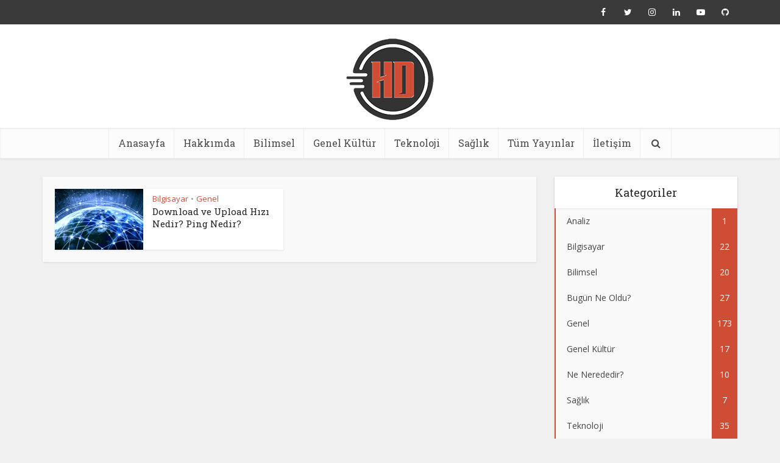

--- FILE ---
content_type: text/html
request_url: https://www.halildurmus.com/tag/download-hizi-nedir/
body_size: 12531
content:
<!DOCTYPE html>
<!--[if IE 8]><html class="ie8"><![endif]-->
<!--[if IE 9]><html class="ie9"><![endif]-->
<!--[if gt IE 8]><!--> <html lang="tr"> <!--<![endif]-->
<head>
<meta http-equiv="Content-Type" content="text/html; charset=UTF-8" />
<meta name="viewport" content="user-scalable=yes, width=device-width, initial-scale=1.0, maximum-scale=1, minimum-scale=1">
<!--[if lt IE 9]>
<script src="https://www.halildurmus.com/wp-content/themes/voice/js/html5.js"></script>
<![endif]-->
<meta name='robots' content='index, follow, max-image-preview:large, max-snippet:-1, max-video-preview:-1' />
<style>img:is([sizes="auto" i], [sizes^="auto," i]) { contain-intrinsic-size: 3000px 1500px }</style>
<!-- This site is optimized with the Yoast SEO plugin v25.8 - https://yoast.com/wordpress/plugins/seo/ -->
<title>download hızı nedir Archives - Halil Durmus</title>
<link rel="canonical" href="https://www.halildurmus.com/tag/download-hizi-nedir/" />
<meta property="og:locale" content="tr_TR" />
<meta property="og:type" content="article" />
<meta property="og:title" content="download hızı nedir Archives - Halil Durmus" />
<meta property="og:url" content="https://www.halildurmus.com/tag/download-hizi-nedir/" />
<meta property="og:site_name" content="Halil Durmus" />
<meta name="twitter:card" content="summary_large_image" />
<script type="application/ld+json" class="yoast-schema-graph">{"@context":"https://schema.org","@graph":[{"@type":"CollectionPage","@id":"https://www.halildurmus.com/tag/download-hizi-nedir/","url":"https://www.halildurmus.com/tag/download-hizi-nedir/","name":"download hızı nedir Archives - Halil Durmus","isPartOf":{"@id":"https://www.halildurmus.com/#website"},"primaryImageOfPage":{"@id":"https://www.halildurmus.com/tag/download-hizi-nedir/#primaryimage"},"image":{"@id":"https://www.halildurmus.com/tag/download-hizi-nedir/#primaryimage"},"thumbnailUrl":"https://www.halildurmus.com/wp-content/uploads/2021/01/612-download-upload.png","breadcrumb":{"@id":"https://www.halildurmus.com/tag/download-hizi-nedir/#breadcrumb"},"inLanguage":"tr"},{"@type":"ImageObject","inLanguage":"tr","@id":"https://www.halildurmus.com/tag/download-hizi-nedir/#primaryimage","url":"https://www.halildurmus.com/wp-content/uploads/2021/01/612-download-upload.png","contentUrl":"https://www.halildurmus.com/wp-content/uploads/2021/01/612-download-upload.png","width":1200,"height":506,"caption":"Download ve Upload Hızı Nedir? Ping Nedir?"},{"@type":"BreadcrumbList","@id":"https://www.halildurmus.com/tag/download-hizi-nedir/#breadcrumb","itemListElement":[{"@type":"ListItem","position":1,"name":"Home","item":"https://www.halildurmus.com/"},{"@type":"ListItem","position":2,"name":"download hızı nedir"}]},{"@type":"WebSite","@id":"https://www.halildurmus.com/#website","url":"https://www.halildurmus.com/","name":"Halil Durmus","description":"Official Website","publisher":{"@id":"https://www.halildurmus.com/#/schema/person/27b1c43f79825b6cc59e6e371cb3d74a"},"potentialAction":[{"@type":"SearchAction","target":{"@type":"EntryPoint","urlTemplate":"https://www.halildurmus.com/?s={search_term_string}"},"query-input":{"@type":"PropertyValueSpecification","valueRequired":true,"valueName":"search_term_string"}}],"inLanguage":"tr"},{"@type":["Person","Organization"],"@id":"https://www.halildurmus.com/#/schema/person/27b1c43f79825b6cc59e6e371cb3d74a","name":"Halil Durmuş","image":{"@type":"ImageObject","inLanguage":"tr","@id":"https://www.halildurmus.com/#/schema/person/image/","url":"https://www.halildurmus.com/wp-content/uploads/2020/08/logo1.png","contentUrl":"https://www.halildurmus.com/wp-content/uploads/2020/08/logo1.png","width":300,"height":280,"caption":"Halil Durmuş"},"logo":{"@id":"https://www.halildurmus.com/#/schema/person/image/"},"description":"1996 yılının Mart ayında Trabzon’da dünyaya geldim. Atatürk Üniversitesi, Bilgisayar Mühendisliği mezunuyum. Web sitemde ilgimi çeken konuları araştırarak yazılar paylaşıyorum."}]}</script>
<!-- / Yoast SEO plugin. -->
<link rel='dns-prefetch' href='//fonts.googleapis.com' />
<link rel="alternate" type="application/rss+xml" title="Halil Durmus &raquo; akışı" href="https://www.halildurmus.com/feed/" />
<link rel="alternate" type="application/rss+xml" title="Halil Durmus &raquo; yorum akışı" href="https://www.halildurmus.com/comments/feed/" />
<link rel="alternate" type="application/rss+xml" title="Halil Durmus &raquo; download hızı nedir etiket akışı" href="https://www.halildurmus.com/tag/download-hizi-nedir/feed/" />
<!-- <link rel='stylesheet' id='wp-block-library-css' href='https://www.halildurmus.com/wp-includes/css/dist/block-library/style.min.css?ver=b4d43acbd25a820adb55cc6f13b5bb5a' type='text/css' media='all' /> -->
<link rel="stylesheet" type="text/css" href="//www.halildurmus.com/wp-content/cache/wpfc-minified/pgmpjw1/6ebso.css" media="all"/>
<style id='classic-theme-styles-inline-css' type='text/css'>
/*! This file is auto-generated */
.wp-block-button__link{color:#fff;background-color:#32373c;border-radius:9999px;box-shadow:none;text-decoration:none;padding:calc(.667em + 2px) calc(1.333em + 2px);font-size:1.125em}.wp-block-file__button{background:#32373c;color:#fff;text-decoration:none}
</style>
<style id='kevinbatdorf-code-block-pro-style-inline-css' type='text/css'>
.wp-block-kevinbatdorf-code-block-pro{direction:ltr!important;font-family:ui-monospace,SFMono-Regular,Menlo,Monaco,Consolas,monospace;-webkit-text-size-adjust:100%!important;box-sizing:border-box!important;position:relative!important}.wp-block-kevinbatdorf-code-block-pro *{box-sizing:border-box!important}.wp-block-kevinbatdorf-code-block-pro pre,.wp-block-kevinbatdorf-code-block-pro pre *{font-size:inherit!important;line-height:inherit!important}.wp-block-kevinbatdorf-code-block-pro:not(.code-block-pro-editor) pre{background-image:none!important;border:0!important;border-radius:0!important;border-style:none!important;border-width:0!important;color:inherit!important;font-family:inherit!important;margin:0!important;overflow:auto!important;overflow-wrap:normal!important;padding:16px 0 16px 16px!important;text-align:left!important;white-space:pre!important;--tw-shadow:0 0 #0000;--tw-shadow-colored:0 0 #0000;box-shadow:var(--tw-ring-offset-shadow,0 0 #0000),var(--tw-ring-shadow,0 0 #0000),var(--tw-shadow)!important;outline:2px solid transparent!important;outline-offset:2px!important}.wp-block-kevinbatdorf-code-block-pro:not(.code-block-pro-editor) pre:focus-visible{outline-color:inherit!important}.wp-block-kevinbatdorf-code-block-pro.padding-disabled:not(.code-block-pro-editor) pre{padding:0!important}.wp-block-kevinbatdorf-code-block-pro.padding-bottom-disabled pre{padding-bottom:0!important}.wp-block-kevinbatdorf-code-block-pro:not(.code-block-pro-editor) pre code{background:none!important;background-color:transparent!important;border:0!important;border-radius:0!important;border-style:none!important;border-width:0!important;color:inherit!important;display:block!important;font-family:inherit!important;margin:0!important;overflow-wrap:normal!important;padding:0!important;text-align:left!important;white-space:pre!important;width:100%!important;--tw-shadow:0 0 #0000;--tw-shadow-colored:0 0 #0000;box-shadow:var(--tw-ring-offset-shadow,0 0 #0000),var(--tw-ring-shadow,0 0 #0000),var(--tw-shadow)!important}.wp-block-kevinbatdorf-code-block-pro:not(.code-block-pro-editor) pre code .line{display:inline-block!important;min-width:var(--cbp-block-width,100%)!important;vertical-align:top!important}.wp-block-kevinbatdorf-code-block-pro.cbp-has-line-numbers:not(.code-block-pro-editor) pre code .line{padding-left:calc(12px + var(--cbp-line-number-width, auto))!important}.wp-block-kevinbatdorf-code-block-pro.cbp-has-line-numbers:not(.code-block-pro-editor) pre code{counter-increment:step calc(var(--cbp-line-number-start, 1) - 1)!important;counter-reset:step!important}.wp-block-kevinbatdorf-code-block-pro pre code .line{position:relative!important}.wp-block-kevinbatdorf-code-block-pro:not(.code-block-pro-editor) pre code .line:before{content:""!important;display:inline-block!important}.wp-block-kevinbatdorf-code-block-pro.cbp-has-line-numbers:not(.code-block-pro-editor) pre code .line:not(.cbp-line-number-disabled):before{color:var(--cbp-line-number-color,#999)!important;content:counter(step)!important;counter-increment:step!important;left:0!important;opacity:.5!important;position:absolute!important;text-align:right!important;transition-duration:.5s!important;transition-property:opacity!important;transition-timing-function:cubic-bezier(.4,0,.2,1)!important;-webkit-user-select:none!important;-moz-user-select:none!important;user-select:none!important;width:var(--cbp-line-number-width,auto)!important}.wp-block-kevinbatdorf-code-block-pro.cbp-highlight-hover .line{min-height:var(--cbp-block-height,100%)!important}.wp-block-kevinbatdorf-code-block-pro .line.cbp-line-highlight .cbp-line-highlighter,.wp-block-kevinbatdorf-code-block-pro .line.cbp-no-blur:hover .cbp-line-highlighter,.wp-block-kevinbatdorf-code-block-pro.cbp-highlight-hover:not(.cbp-blur-enabled:not(.cbp-unblur-on-hover)) .line:hover .cbp-line-highlighter{background:var(--cbp-line-highlight-color,rgb(14 165 233/.2))!important;left:-16px!important;min-height:var(--cbp-block-height,100%)!important;min-width:calc(var(--cbp-block-width, 100%) + 16px)!important;pointer-events:none!important;position:absolute!important;top:0!important;width:100%!important}[data-code-block-pro-font-family="Code-Pro-Comic-Mono.ttf"].wp-block-kevinbatdorf-code-block-pro .line.cbp-line-highlight .cbp-line-highlighter,[data-code-block-pro-font-family="Code-Pro-Comic-Mono.ttf"].wp-block-kevinbatdorf-code-block-pro .line.cbp-no-blur:hover .cbp-line-highlighter,[data-code-block-pro-font-family="Code-Pro-Comic-Mono.ttf"].wp-block-kevinbatdorf-code-block-pro.cbp-highlight-hover:not(.cbp-blur-enabled:not(.cbp-unblur-on-hover)) .line:hover .cbp-line-highlighter{top:-.125rem!important}[data-code-block-pro-font-family=Code-Pro-Fira-Code].wp-block-kevinbatdorf-code-block-pro .line.cbp-line-highlight .cbp-line-highlighter,[data-code-block-pro-font-family=Code-Pro-Fira-Code].wp-block-kevinbatdorf-code-block-pro .line.cbp-no-blur:hover .cbp-line-highlighter,[data-code-block-pro-font-family=Code-Pro-Fira-Code].wp-block-kevinbatdorf-code-block-pro.cbp-highlight-hover:not(.cbp-blur-enabled:not(.cbp-unblur-on-hover)) .line:hover .cbp-line-highlighter{top:-1.5px!important}[data-code-block-pro-font-family="Code-Pro-Deja-Vu-Mono.ttf"].wp-block-kevinbatdorf-code-block-pro .line.cbp-line-highlight .cbp-line-highlighter,[data-code-block-pro-font-family="Code-Pro-Deja-Vu-Mono.ttf"].wp-block-kevinbatdorf-code-block-pro .line.cbp-no-blur:hover .cbp-line-highlighter,[data-code-block-pro-font-family="Code-Pro-Deja-Vu-Mono.ttf"].wp-block-kevinbatdorf-code-block-pro.cbp-highlight-hover:not(.cbp-blur-enabled:not(.cbp-unblur-on-hover)) .line:hover .cbp-line-highlighter,[data-code-block-pro-font-family=Code-Pro-Cozette].wp-block-kevinbatdorf-code-block-pro .line.cbp-line-highlight .cbp-line-highlighter,[data-code-block-pro-font-family=Code-Pro-Cozette].wp-block-kevinbatdorf-code-block-pro .line.cbp-no-blur:hover .cbp-line-highlighter,[data-code-block-pro-font-family=Code-Pro-Cozette].wp-block-kevinbatdorf-code-block-pro.cbp-highlight-hover:not(.cbp-blur-enabled:not(.cbp-unblur-on-hover)) .line:hover .cbp-line-highlighter{top:-1px!important}.wp-block-kevinbatdorf-code-block-pro:not(.code-block-pro-editor).padding-disabled pre .line.cbp-line-highlight:after{left:0!important;width:100%!important}.wp-block-kevinbatdorf-code-block-pro.cbp-blur-enabled pre .line:not(.cbp-no-blur){filter:blur(1.35px)!important;opacity:.8!important;pointer-events:none!important;transition-duration:.2s!important;transition-property:all!important;transition-timing-function:cubic-bezier(.4,0,.2,1)!important}.wp-block-kevinbatdorf-code-block-pro.cbp-blur-enabled.cbp-unblur-on-hover:hover pre .line:not(.cbp-no-blur){opacity:1!important;pointer-events:auto!important;--tw-blur: ;filter:var(--tw-blur) var(--tw-brightness) var(--tw-contrast) var(--tw-grayscale) var(--tw-hue-rotate) var(--tw-invert) var(--tw-saturate) var(--tw-sepia) var(--tw-drop-shadow)!important}.wp-block-kevinbatdorf-code-block-pro:not(.code-block-pro-editor) pre *{font-family:inherit!important}.cbp-see-more-simple-btn-hover{transition-property:none!important}.cbp-see-more-simple-btn-hover:hover{box-shadow:inset 0 0 100px 100px hsla(0,0%,100%,.1)!important}.code-block-pro-copy-button{border:0!important;border-style:none!important;border-width:0!important;cursor:pointer!important;left:auto!important;line-height:1!important;opacity:.1!important;outline:2px solid transparent!important;outline-offset:2px!important;padding:6px!important;position:absolute!important;right:0!important;top:0!important;transition-duration:.2s!important;transition-property:opacity!important;transition-timing-function:cubic-bezier(.4,0,.2,1)!important;z-index:10!important}.code-block-pro-copy-button:focus{opacity:.4!important}.code-block-pro-copy-button:focus-visible{outline-color:inherit!important}.code-block-pro-copy-button:not([data-has-text-button]){background:none!important;background-color:transparent!important}body .wp-block-kevinbatdorf-code-block-pro:not(#x) .code-block-pro-copy-button-pre,body .wp-block-kevinbatdorf-code-block-pro:not(#x) .code-block-pro-copy-button-textarea{clip:rect(0,0,0,0)!important;background-color:transparent!important;border-width:0!important;color:transparent!important;height:1px!important;left:0!important;margin:-.25rem!important;opacity:0!important;overflow:hidden!important;pointer-events:none!important;position:absolute!important;resize:none!important;top:0!important;white-space:nowrap!important;width:1px!important;--tw-shadow:0 0 #0000;--tw-shadow-colored:0 0 #0000;box-shadow:var(--tw-ring-offset-shadow,0 0 #0000),var(--tw-ring-shadow,0 0 #0000),var(--tw-shadow)!important}.wp-block-kevinbatdorf-code-block-pro.padding-disabled .code-block-pro-copy-button{padding:0!important}.wp-block-kevinbatdorf-code-block-pro:hover .code-block-pro-copy-button{opacity:.5!important}.wp-block-kevinbatdorf-code-block-pro .code-block-pro-copy-button:hover{opacity:.9!important}.code-block-pro-copy-button[data-has-text-button],.wp-block-kevinbatdorf-code-block-pro:hover .code-block-pro-copy-button[data-has-text-button]{opacity:1!important}.wp-block-kevinbatdorf-code-block-pro .code-block-pro-copy-button[data-has-text-button]:hover{opacity:.8!important}.code-block-pro-copy-button[data-has-text-button]{border-radius:.75rem!important;display:block!important;margin-right:.75rem!important;margin-top:.7rem!important;padding:.125rem .375rem!important}.code-block-pro-copy-button[data-inside-header-type=headlightsMuted],.code-block-pro-copy-button[data-inside-header-type^=headlights]{margin-top:.85rem!important}.code-block-pro-copy-button[data-inside-header-type=headlightsMutedAlt]{margin-top:.65rem!important}.code-block-pro-copy-button[data-inside-header-type=simpleString]{margin-top:.645rem!important}.code-block-pro-copy-button[data-inside-header-type=pillString]{margin-top:1rem!important}.code-block-pro-copy-button[data-inside-header-type=pillString] .cbp-btn-text{position:relative!important;top:1px!important}.cbp-btn-text{font-size:.75rem!important;line-height:1rem!important}.code-block-pro-copy-button .without-check{display:block!important}.code-block-pro-copy-button .with-check{display:none!important}.code-block-pro-copy-button.cbp-copying{opacity:1!important}.code-block-pro-copy-button.cbp-copying .without-check{display:none!important}.code-block-pro-copy-button.cbp-copying .with-check{display:block!important}.cbp-footer-link:hover{text-decoration-line:underline!important}@media print{.wp-block-kevinbatdorf-code-block-pro pre{max-height:none!important}.wp-block-kevinbatdorf-code-block-pro:not(#x) .line:before{background-color:transparent!important;color:inherit!important}.wp-block-kevinbatdorf-code-block-pro:not(#x) .cbp-line-highlighter,.wp-block-kevinbatdorf-code-block-pro:not(#x)>span{display:none!important}}
</style>
<style id='global-styles-inline-css' type='text/css'>
:root{--wp--preset--aspect-ratio--square: 1;--wp--preset--aspect-ratio--4-3: 4/3;--wp--preset--aspect-ratio--3-4: 3/4;--wp--preset--aspect-ratio--3-2: 3/2;--wp--preset--aspect-ratio--2-3: 2/3;--wp--preset--aspect-ratio--16-9: 16/9;--wp--preset--aspect-ratio--9-16: 9/16;--wp--preset--color--black: #000000;--wp--preset--color--cyan-bluish-gray: #abb8c3;--wp--preset--color--white: #ffffff;--wp--preset--color--pale-pink: #f78da7;--wp--preset--color--vivid-red: #cf2e2e;--wp--preset--color--luminous-vivid-orange: #ff6900;--wp--preset--color--luminous-vivid-amber: #fcb900;--wp--preset--color--light-green-cyan: #7bdcb5;--wp--preset--color--vivid-green-cyan: #00d084;--wp--preset--color--pale-cyan-blue: #8ed1fc;--wp--preset--color--vivid-cyan-blue: #0693e3;--wp--preset--color--vivid-purple: #9b51e0;--wp--preset--gradient--vivid-cyan-blue-to-vivid-purple: linear-gradient(135deg,rgba(6,147,227,1) 0%,rgb(155,81,224) 100%);--wp--preset--gradient--light-green-cyan-to-vivid-green-cyan: linear-gradient(135deg,rgb(122,220,180) 0%,rgb(0,208,130) 100%);--wp--preset--gradient--luminous-vivid-amber-to-luminous-vivid-orange: linear-gradient(135deg,rgba(252,185,0,1) 0%,rgba(255,105,0,1) 100%);--wp--preset--gradient--luminous-vivid-orange-to-vivid-red: linear-gradient(135deg,rgba(255,105,0,1) 0%,rgb(207,46,46) 100%);--wp--preset--gradient--very-light-gray-to-cyan-bluish-gray: linear-gradient(135deg,rgb(238,238,238) 0%,rgb(169,184,195) 100%);--wp--preset--gradient--cool-to-warm-spectrum: linear-gradient(135deg,rgb(74,234,220) 0%,rgb(151,120,209) 20%,rgb(207,42,186) 40%,rgb(238,44,130) 60%,rgb(251,105,98) 80%,rgb(254,248,76) 100%);--wp--preset--gradient--blush-light-purple: linear-gradient(135deg,rgb(255,206,236) 0%,rgb(152,150,240) 100%);--wp--preset--gradient--blush-bordeaux: linear-gradient(135deg,rgb(254,205,165) 0%,rgb(254,45,45) 50%,rgb(107,0,62) 100%);--wp--preset--gradient--luminous-dusk: linear-gradient(135deg,rgb(255,203,112) 0%,rgb(199,81,192) 50%,rgb(65,88,208) 100%);--wp--preset--gradient--pale-ocean: linear-gradient(135deg,rgb(255,245,203) 0%,rgb(182,227,212) 50%,rgb(51,167,181) 100%);--wp--preset--gradient--electric-grass: linear-gradient(135deg,rgb(202,248,128) 0%,rgb(113,206,126) 100%);--wp--preset--gradient--midnight: linear-gradient(135deg,rgb(2,3,129) 0%,rgb(40,116,252) 100%);--wp--preset--font-size--small: 13px;--wp--preset--font-size--medium: 20px;--wp--preset--font-size--large: 36px;--wp--preset--font-size--x-large: 42px;--wp--preset--spacing--20: 0.44rem;--wp--preset--spacing--30: 0.67rem;--wp--preset--spacing--40: 1rem;--wp--preset--spacing--50: 1.5rem;--wp--preset--spacing--60: 2.25rem;--wp--preset--spacing--70: 3.38rem;--wp--preset--spacing--80: 5.06rem;--wp--preset--shadow--natural: 6px 6px 9px rgba(0, 0, 0, 0.2);--wp--preset--shadow--deep: 12px 12px 50px rgba(0, 0, 0, 0.4);--wp--preset--shadow--sharp: 6px 6px 0px rgba(0, 0, 0, 0.2);--wp--preset--shadow--outlined: 6px 6px 0px -3px rgba(255, 255, 255, 1), 6px 6px rgba(0, 0, 0, 1);--wp--preset--shadow--crisp: 6px 6px 0px rgba(0, 0, 0, 1);}:where(.is-layout-flex){gap: 0.5em;}:where(.is-layout-grid){gap: 0.5em;}body .is-layout-flex{display: flex;}.is-layout-flex{flex-wrap: wrap;align-items: center;}.is-layout-flex > :is(*, div){margin: 0;}body .is-layout-grid{display: grid;}.is-layout-grid > :is(*, div){margin: 0;}:where(.wp-block-columns.is-layout-flex){gap: 2em;}:where(.wp-block-columns.is-layout-grid){gap: 2em;}:where(.wp-block-post-template.is-layout-flex){gap: 1.25em;}:where(.wp-block-post-template.is-layout-grid){gap: 1.25em;}.has-black-color{color: var(--wp--preset--color--black) !important;}.has-cyan-bluish-gray-color{color: var(--wp--preset--color--cyan-bluish-gray) !important;}.has-white-color{color: var(--wp--preset--color--white) !important;}.has-pale-pink-color{color: var(--wp--preset--color--pale-pink) !important;}.has-vivid-red-color{color: var(--wp--preset--color--vivid-red) !important;}.has-luminous-vivid-orange-color{color: var(--wp--preset--color--luminous-vivid-orange) !important;}.has-luminous-vivid-amber-color{color: var(--wp--preset--color--luminous-vivid-amber) !important;}.has-light-green-cyan-color{color: var(--wp--preset--color--light-green-cyan) !important;}.has-vivid-green-cyan-color{color: var(--wp--preset--color--vivid-green-cyan) !important;}.has-pale-cyan-blue-color{color: var(--wp--preset--color--pale-cyan-blue) !important;}.has-vivid-cyan-blue-color{color: var(--wp--preset--color--vivid-cyan-blue) !important;}.has-vivid-purple-color{color: var(--wp--preset--color--vivid-purple) !important;}.has-black-background-color{background-color: var(--wp--preset--color--black) !important;}.has-cyan-bluish-gray-background-color{background-color: var(--wp--preset--color--cyan-bluish-gray) !important;}.has-white-background-color{background-color: var(--wp--preset--color--white) !important;}.has-pale-pink-background-color{background-color: var(--wp--preset--color--pale-pink) !important;}.has-vivid-red-background-color{background-color: var(--wp--preset--color--vivid-red) !important;}.has-luminous-vivid-orange-background-color{background-color: var(--wp--preset--color--luminous-vivid-orange) !important;}.has-luminous-vivid-amber-background-color{background-color: var(--wp--preset--color--luminous-vivid-amber) !important;}.has-light-green-cyan-background-color{background-color: var(--wp--preset--color--light-green-cyan) !important;}.has-vivid-green-cyan-background-color{background-color: var(--wp--preset--color--vivid-green-cyan) !important;}.has-pale-cyan-blue-background-color{background-color: var(--wp--preset--color--pale-cyan-blue) !important;}.has-vivid-cyan-blue-background-color{background-color: var(--wp--preset--color--vivid-cyan-blue) !important;}.has-vivid-purple-background-color{background-color: var(--wp--preset--color--vivid-purple) !important;}.has-black-border-color{border-color: var(--wp--preset--color--black) !important;}.has-cyan-bluish-gray-border-color{border-color: var(--wp--preset--color--cyan-bluish-gray) !important;}.has-white-border-color{border-color: var(--wp--preset--color--white) !important;}.has-pale-pink-border-color{border-color: var(--wp--preset--color--pale-pink) !important;}.has-vivid-red-border-color{border-color: var(--wp--preset--color--vivid-red) !important;}.has-luminous-vivid-orange-border-color{border-color: var(--wp--preset--color--luminous-vivid-orange) !important;}.has-luminous-vivid-amber-border-color{border-color: var(--wp--preset--color--luminous-vivid-amber) !important;}.has-light-green-cyan-border-color{border-color: var(--wp--preset--color--light-green-cyan) !important;}.has-vivid-green-cyan-border-color{border-color: var(--wp--preset--color--vivid-green-cyan) !important;}.has-pale-cyan-blue-border-color{border-color: var(--wp--preset--color--pale-cyan-blue) !important;}.has-vivid-cyan-blue-border-color{border-color: var(--wp--preset--color--vivid-cyan-blue) !important;}.has-vivid-purple-border-color{border-color: var(--wp--preset--color--vivid-purple) !important;}.has-vivid-cyan-blue-to-vivid-purple-gradient-background{background: var(--wp--preset--gradient--vivid-cyan-blue-to-vivid-purple) !important;}.has-light-green-cyan-to-vivid-green-cyan-gradient-background{background: var(--wp--preset--gradient--light-green-cyan-to-vivid-green-cyan) !important;}.has-luminous-vivid-amber-to-luminous-vivid-orange-gradient-background{background: var(--wp--preset--gradient--luminous-vivid-amber-to-luminous-vivid-orange) !important;}.has-luminous-vivid-orange-to-vivid-red-gradient-background{background: var(--wp--preset--gradient--luminous-vivid-orange-to-vivid-red) !important;}.has-very-light-gray-to-cyan-bluish-gray-gradient-background{background: var(--wp--preset--gradient--very-light-gray-to-cyan-bluish-gray) !important;}.has-cool-to-warm-spectrum-gradient-background{background: var(--wp--preset--gradient--cool-to-warm-spectrum) !important;}.has-blush-light-purple-gradient-background{background: var(--wp--preset--gradient--blush-light-purple) !important;}.has-blush-bordeaux-gradient-background{background: var(--wp--preset--gradient--blush-bordeaux) !important;}.has-luminous-dusk-gradient-background{background: var(--wp--preset--gradient--luminous-dusk) !important;}.has-pale-ocean-gradient-background{background: var(--wp--preset--gradient--pale-ocean) !important;}.has-electric-grass-gradient-background{background: var(--wp--preset--gradient--electric-grass) !important;}.has-midnight-gradient-background{background: var(--wp--preset--gradient--midnight) !important;}.has-small-font-size{font-size: var(--wp--preset--font-size--small) !important;}.has-medium-font-size{font-size: var(--wp--preset--font-size--medium) !important;}.has-large-font-size{font-size: var(--wp--preset--font-size--large) !important;}.has-x-large-font-size{font-size: var(--wp--preset--font-size--x-large) !important;}
:where(.wp-block-post-template.is-layout-flex){gap: 1.25em;}:where(.wp-block-post-template.is-layout-grid){gap: 1.25em;}
:where(.wp-block-columns.is-layout-flex){gap: 2em;}:where(.wp-block-columns.is-layout-grid){gap: 2em;}
:root :where(.wp-block-pullquote){font-size: 1.5em;line-height: 1.6;}
</style>
<link rel='stylesheet' id='vce_font_0-css' href='https://fonts.googleapis.com/css?family=Open+Sans%3A400&#038;subset=latin%2Clatin-ext&#038;ver=2.8.4' type='text/css' media='screen' />
<link rel='stylesheet' id='vce_font_1-css' href='https://fonts.googleapis.com/css?family=Roboto+Slab%3A400&#038;subset=latin%2Clatin-ext&#038;ver=2.8.4' type='text/css' media='screen' />
<!-- <link rel='stylesheet' id='vce_style-css' href='https://www.halildurmus.com/wp-content/themes/voice/css/min.css?ver=2.8.4' type='text/css' media='screen, print' /> -->
<link rel="stylesheet" type="text/css" href="//www.halildurmus.com/wp-content/cache/wpfc-minified/qhdaqgaz/6ebso.css" media="screen, print"/>
<style id='vce_style-inline-css' type='text/css'>
body, button, input, select, textarea {font-size: 1.6rem;}.vce-single .entry-headline p{font-size: 2.2rem;}.main-navigation a{font-size: 1.6rem;}.sidebar .widget-title{font-size: 1.8rem;}.sidebar .widget, .vce-lay-c .entry-content, .vce-lay-h .entry-content {font-size: 1.4rem;}.vce-featured-link-article{font-size: 5.2rem;}.vce-featured-grid-big.vce-featured-grid .vce-featured-link-article{font-size: 3.4rem;}.vce-featured-grid .vce-featured-link-article{font-size: 2.2rem;}h1 { font-size: 4.5rem; }h2 { font-size: 4.0rem; }h3 { font-size: 3.5rem; }h4 { font-size: 2.5rem; }h5 { font-size: 2.0rem; }h6 { font-size: 1.8rem; }.comment-reply-title, .main-box-title{font-size: 2.2rem;}h1.entry-title{font-size: 4.5rem;}.vce-lay-a .entry-title a{font-size: 3.4rem;}.vce-lay-b .entry-title{font-size: 2.4rem;}.vce-lay-c .entry-title, .vce-sid-none .vce-lay-c .entry-title{font-size: 2.2rem;}.vce-lay-d .entry-title{font-size: 1.5rem;}.vce-lay-e .entry-title{font-size: 1.4rem;}.vce-lay-f .entry-title{font-size: 1.4rem;}.vce-lay-g .entry-title a, .vce-lay-g .entry-title a:hover{font-size: 3.0rem;}.vce-lay-h .entry-title{font-size: 2.4rem;}.entry-meta div,.entry-meta div a,.vce-lay-g .meta-item,.vce-lay-c .meta-item{font-size: 1.4rem;}.vce-lay-d .meta-category a,.vce-lay-d .entry-meta div,.vce-lay-d .entry-meta div a,.vce-lay-e .entry-meta div,.vce-lay-e .entry-meta div a,.vce-lay-e .fn,.vce-lay-e .meta-item{font-size: 1.3rem;}body {background-color:#f0f0f0;}body,.mks_author_widget h3,.site-description,.meta-category a,textarea {font-family: 'Open Sans';font-weight: 400;}h1,h2,h3,h4,h5,h6,blockquote,.vce-post-link,.site-title,.site-title a,.main-box-title,.comment-reply-title,.entry-title a,.vce-single .entry-headline p,.vce-prev-next-link,.author-title,.mks_pullquote,.widget_rss ul li .rsswidget,#bbpress-forums .bbp-forum-title,#bbpress-forums .bbp-topic-permalink {font-family: 'Roboto Slab';font-weight: 400;}.main-navigation a,.sidr a{font-family: 'Roboto Slab';font-weight: 400;}.vce-single .entry-content,.vce-single .entry-headline,.vce-single .entry-footer{width: 600px;}.vce-lay-a .lay-a-content{width: 600px;max-width: 600px;}.vce-page .entry-content,.vce-page .entry-title-page {width: 600px;}.vce-sid-none .vce-single .entry-content,.vce-sid-none .vce-single .entry-headline,.vce-sid-none .vce-single .entry-footer {width: 600px;}.vce-sid-none .vce-page .entry-content,.vce-sid-none .vce-page .entry-title-page,.error404 .entry-content {width: 600px;max-width: 600px;}body, button, input, select, textarea{color: #444444;}h1,h2,h3,h4,h5,h6,.entry-title a,.prev-next-nav a,#bbpress-forums .bbp-forum-title, #bbpress-forums .bbp-topic-permalink,.woocommerce ul.products li.product .price .amount{color: #232323;}a,.entry-title a:hover,.vce-prev-next-link:hover,.vce-author-links a:hover,.required,.error404 h4,.prev-next-nav a:hover,#bbpress-forums .bbp-forum-title:hover, #bbpress-forums .bbp-topic-permalink:hover,.woocommerce ul.products li.product h3:hover,.woocommerce ul.products li.product h3:hover mark,.main-box-title a:hover{color: #cf4d35;}.vce-square,.vce-main-content .mejs-controls .mejs-time-rail .mejs-time-current,button,input[type="button"],input[type="reset"],input[type="submit"],.vce-button,.pagination-wapper a,#vce-pagination .next.page-numbers,#vce-pagination .prev.page-numbers,#vce-pagination .page-numbers,#vce-pagination .page-numbers.current,.vce-link-pages a,#vce-pagination a,.vce-load-more a,.vce-slider-pagination .owl-nav > div,.vce-mega-menu-posts-wrap .owl-nav > div,.comment-reply-link:hover,.vce-featured-section a,.vce-lay-g .vce-featured-info .meta-category a,.vce-404-menu a,.vce-post.sticky .meta-image:before,#vce-pagination .page-numbers:hover,#bbpress-forums .bbp-pagination .current,#bbpress-forums .bbp-pagination a:hover,.woocommerce #respond input#submit,.woocommerce a.button,.woocommerce button.button,.woocommerce input.button,.woocommerce ul.products li.product .added_to_cart,.woocommerce #respond input#submit:hover,.woocommerce a.button:hover,.woocommerce button.button:hover,.woocommerce input.button:hover,.woocommerce ul.products li.product .added_to_cart:hover,.woocommerce #respond input#submit.alt,.woocommerce a.button.alt,.woocommerce button.button.alt,.woocommerce input.button.alt,.woocommerce #respond input#submit.alt:hover, .woocommerce a.button.alt:hover, .woocommerce button.button.alt:hover, .woocommerce input.button.alt:hover,.woocommerce span.onsale,.woocommerce .widget_price_filter .ui-slider .ui-slider-range,.woocommerce .widget_price_filter .ui-slider .ui-slider-handle,.comments-holder .navigation .page-numbers.current,.vce-lay-a .vce-read-more:hover,.vce-lay-c .vce-read-more:hover{background-color: #cf4d35;}#vce-pagination .page-numbers,.comments-holder .navigation .page-numbers{background: transparent;color: #cf4d35;border: 1px solid #cf4d35;}.comments-holder .navigation .page-numbers:hover{background: #cf4d35;border: 1px solid #cf4d35;}.bbp-pagination-links a{background: transparent;color: #cf4d35;border: 1px solid #cf4d35 !important;}#vce-pagination .page-numbers.current,.bbp-pagination-links span.current,.comments-holder .navigation .page-numbers.current{border: 1px solid #cf4d35;}.widget_categories .cat-item:before,.widget_categories .cat-item .count{background: #cf4d35;}.comment-reply-link,.vce-lay-a .vce-read-more,.vce-lay-c .vce-read-more{border: 1px solid #cf4d35;}.entry-meta div,.entry-meta-count,.entry-meta div a,.comment-metadata a,.meta-category span,.meta-author-wrapped,.wp-caption .wp-caption-text,.widget_rss .rss-date,.sidebar cite,.site-footer cite,.sidebar .vce-post-list .entry-meta div,.sidebar .vce-post-list .entry-meta div a,.sidebar .vce-post-list .fn,.sidebar .vce-post-list .fn a,.site-footer .vce-post-list .entry-meta div,.site-footer .vce-post-list .entry-meta div a,.site-footer .vce-post-list .fn,.site-footer .vce-post-list .fn a,#bbpress-forums .bbp-topic-started-by,#bbpress-forums .bbp-topic-started-in,#bbpress-forums .bbp-forum-info .bbp-forum-content,#bbpress-forums p.bbp-topic-meta,span.bbp-admin-links a,.bbp-reply-post-date,#bbpress-forums li.bbp-header,#bbpress-forums li.bbp-footer,.woocommerce .woocommerce-result-count,.woocommerce .product_meta{color: #9b9b9b;}.main-box-title, .comment-reply-title, .main-box-head{background: #ffffff;color: #232323;}.main-box-title a{color: #232323;}.sidebar .widget .widget-title a{color: #232323;}.main-box,.comment-respond,.prev-next-nav{background: #f9f9f9;}.vce-post,ul.comment-list > li.comment,.main-box-single,.ie8 .vce-single,#disqus_thread,.vce-author-card,.vce-author-card .vce-content-outside,.mks-bredcrumbs-container,ul.comment-list > li.pingback{background: #ffffff;}.mks_tabs.horizontal .mks_tab_nav_item.active{border-bottom: 1px solid #ffffff;}.mks_tabs.horizontal .mks_tab_item,.mks_tabs.vertical .mks_tab_nav_item.active,.mks_tabs.horizontal .mks_tab_nav_item.active{background: #ffffff;}.mks_tabs.vertical .mks_tab_nav_item.active{border-right: 1px solid #ffffff;}#vce-pagination,.vce-slider-pagination .owl-controls,.vce-content-outside,.comments-holder .navigation{background: #f3f3f3;}.sidebar .widget-title{background: #ffffff;color: #232323;}.sidebar .widget{background: #f9f9f9;}.sidebar .widget,.sidebar .widget li a,.sidebar .mks_author_widget h3 a,.sidebar .mks_author_widget h3,.sidebar .vce-search-form .vce-search-input,.sidebar .vce-search-form .vce-search-input:focus{color: #444444;}.sidebar .widget li a:hover,.sidebar .widget a,.widget_nav_menu li.menu-item-has-children:hover:after,.widget_pages li.page_item_has_children:hover:after{color: #cf4d35;}.sidebar .tagcloud a {border: 1px solid #cf4d35;}.sidebar .mks_author_link,.sidebar .tagcloud a:hover,.sidebar .mks_themeforest_widget .more,.sidebar button,.sidebar input[type="button"],.sidebar input[type="reset"],.sidebar input[type="submit"],.sidebar .vce-button,.sidebar .bbp_widget_login .button{background-color: #cf4d35;}.sidebar .mks_author_widget .mks_autor_link_wrap,.sidebar .mks_themeforest_widget .mks_read_more,.widget .meks-instagram-follow-link {background: #f3f3f3;}.sidebar #wp-calendar caption,.sidebar .recentcomments,.sidebar .post-date,.sidebar #wp-calendar tbody{color: rgba(68,68,68,0.7);}.site-footer{background: #373941;}.site-footer .widget-title{color: #ffffff;}.site-footer,.site-footer .widget,.site-footer .widget li a,.site-footer .mks_author_widget h3 a,.site-footer .mks_author_widget h3,.site-footer .vce-search-form .vce-search-input,.site-footer .vce-search-form .vce-search-input:focus{color: #f9f9f9;}.site-footer .widget li a:hover,.site-footer .widget a,.site-info a{color: #cf4d35;}.site-footer .tagcloud a {border: 1px solid #cf4d35;}.site-footer .mks_author_link,.site-footer .mks_themeforest_widget .more,.site-footer button,.site-footer input[type="button"],.site-footer input[type="reset"],.site-footer input[type="submit"],.site-footer .vce-button,.site-footer .tagcloud a:hover{background-color: #cf4d35;}.site-footer #wp-calendar caption,.site-footer .recentcomments,.site-footer .post-date,.site-footer #wp-calendar tbody,.site-footer .site-info{color: rgba(249,249,249,0.7);}.top-header,.top-nav-menu li .sub-menu{background: #3a3a3a;}.top-header,.top-header a{color: #ffffff;}.top-header .vce-search-form .vce-search-input,.top-header .vce-search-input:focus,.top-header .vce-search-submit{color: #ffffff;}.top-header .vce-search-form .vce-search-input::-webkit-input-placeholder { color: #ffffff;}.top-header .vce-search-form .vce-search-input:-moz-placeholder { color: #ffffff;}.top-header .vce-search-form .vce-search-input::-moz-placeholder { color: #ffffff;}.top-header .vce-search-form .vce-search-input:-ms-input-placeholder { color: #ffffff;}.header-1-wrapper{height: 170px;padding-top: 15px;}.header-2-wrapper,.header-3-wrapper{height: 170px;}.header-2-wrapper .site-branding,.header-3-wrapper .site-branding{top: 15px;left: 0px;}.site-title a, .site-title a:hover{color: #232323;}.site-description{color: #aaaaaa;}.main-header{background-color: #ffffff;}.header-bottom-wrapper{background: #fcfcfc;}.vce-header-ads{margin: 40px 0;}.header-3-wrapper .nav-menu > li > a{padding: 75px 15px;}.header-sticky,.sidr{background: rgba(252,252,252,0.95);}.ie8 .header-sticky{background: #ffffff;}.main-navigation a,.nav-menu .vce-mega-menu > .sub-menu > li > a,.sidr li a,.vce-menu-parent{color: #4a4a4a;}.nav-menu > li:hover > a,.nav-menu > .current_page_item > a,.nav-menu > .current-menu-item > a,.nav-menu > .current-menu-ancestor > a,.main-navigation a.vce-item-selected,.main-navigation ul ul li:hover > a,.nav-menu ul .current-menu-item a,.nav-menu ul .current_page_item a,.vce-menu-parent:hover,.sidr li a:hover,.sidr li.sidr-class-current_page_item > a,.main-navigation li.current-menu-item.fa:before,.vce-responsive-nav{color: #cf4d35;}#sidr-id-vce_main_navigation_menu .soc-nav-menu li a:hover {color: #ffffff;}.nav-menu > li:hover > a,.nav-menu > .current_page_item > a,.nav-menu > .current-menu-item > a,.nav-menu > .current-menu-ancestor > a,.main-navigation a.vce-item-selected,.main-navigation ul ul,.header-sticky .nav-menu > .current_page_item:hover > a,.header-sticky .nav-menu > .current-menu-item:hover > a,.header-sticky .nav-menu > .current-menu-ancestor:hover > a,.header-sticky .main-navigation a.vce-item-selected:hover{background-color: #ffffff;}.search-header-wrap ul {border-top: 2px solid #cf4d35;}.vce-cart-icon a.vce-custom-cart span,.sidr-class-vce-custom-cart .sidr-class-vce-cart-count {background: #cf4d35;font-family: 'Open Sans';}.vce-border-top .main-box-title{border-top: 2px solid #cf4d35;}.tagcloud a:hover,.sidebar .widget .mks_author_link,.sidebar .widget.mks_themeforest_widget .more,.site-footer .widget .mks_author_link,.site-footer .widget.mks_themeforest_widget .more,.vce-lay-g .entry-meta div,.vce-lay-g .fn,.vce-lay-g .fn a{color: #FFF;}.vce-featured-header .vce-featured-header-background{opacity: 0.5}.vce-featured-grid .vce-featured-header-background,.vce-post-big .vce-post-img:after,.vce-post-slider .vce-post-img:after{opacity: 0.5}.vce-featured-grid .owl-item:hover .vce-grid-text .vce-featured-header-background,.vce-post-big li:hover .vce-post-img:after,.vce-post-slider li:hover .vce-post-img:after {opacity: 0.8}.vce-featured-grid.vce-featured-grid-big .vce-featured-header-background,.vce-post-big .vce-post-img:after,.vce-post-slider .vce-post-img:after{opacity: 0.5}.vce-featured-grid.vce-featured-grid-big .owl-item:hover .vce-grid-text .vce-featured-header-background,.vce-post-big li:hover .vce-post-img:after,.vce-post-slider li:hover .vce-post-img:after {opacity: 0.8}#back-top {background: #323232}.sidr input[type=text]{background: rgba(74,74,74,0.1);color: rgba(74,74,74,0.5);}.is-style-default{border-color: #cf4d35;}.is-style-solid-color{background-color: #cf4d35;color: #ffffff;}.wp-block-image figcaption{color: #9b9b9b;}.wp-block-cover .wp-block-cover-image-text, .wp-block-cover .wp-block-cover-text, .wp-block-cover h2, .wp-block-cover-image .wp-block-cover-image-text, .wp-block-cover-image .wp-block-cover-text, .wp-block-cover-image h2,p.has-drop-cap:not(:focus)::first-letter,p.wp-block-subhead{font-family: 'Roboto Slab';font-weight: 400;}.wp-block-cover .wp-block-cover-image-text, .wp-block-cover .wp-block-cover-text, .wp-block-cover h2, .wp-block-cover-image .wp-block-cover-image-text, .wp-block-cover-image .wp-block-cover-text, .wp-block-cover-image h2{font-size: 2.5rem;}p.wp-block-subhead{font-size: 2.2rem;}.wp-block-button__link{background: #cf4d35}.meta-image:hover a img,.vce-lay-h .img-wrap:hover .meta-image > img,.img-wrp:hover img,.vce-gallery-big:hover img,.vce-gallery .gallery-item:hover img,.wp-block-gallery .blocks-gallery-item:hover img,.vce_posts_widget .vce-post-big li:hover img,.vce-featured-grid .owl-item:hover img,.vce-post-img:hover img,.mega-menu-img:hover img{-webkit-transform: scale(1.1);-moz-transform: scale(1.1);-o-transform: scale(1.1);-ms-transform: scale(1.1);transform: scale(1.1);}
</style>
<script src='//www.halildurmus.com/wp-content/cache/wpfc-minified/101zrbmd/7qntq.js' type="text/javascript"></script>
<!-- <script type="text/javascript" src="https://www.halildurmus.com/wp-includes/js/jquery/jquery.min.js?ver=3.7.1" id="jquery-core-js"></script> -->
<!-- <script type="text/javascript" src="https://www.halildurmus.com/wp-includes/js/jquery/jquery-migrate.min.js?ver=3.4.1" id="jquery-migrate-js"></script> -->
<link rel="https://api.w.org/" href="https://www.halildurmus.com/wp-json/" /><link rel="alternate" title="JSON" type="application/json" href="https://www.halildurmus.com/wp-json/wp/v2/tags/1652" /><link rel="EditURI" type="application/rsd+xml" title="RSD" href="https://www.halildurmus.com/xmlrpc.php?rsd" />
<style type="text/css">.recentcomments a{display:inline !important;padding:0 !important;margin:0 !important;}</style><link rel="icon" href="https://www.halildurmus.com/wp-content/uploads/2020/06/1-HalilDurmusRetina-150x150.png" sizes="32x32" />
<link rel="icon" href="https://www.halildurmus.com/wp-content/uploads/2020/06/1-HalilDurmusRetina-300x300.png" sizes="192x192" />
<link rel="apple-touch-icon" href="https://www.halildurmus.com/wp-content/uploads/2020/06/1-HalilDurmusRetina-300x300.png" />
<meta name="msapplication-TileImage" content="https://www.halildurmus.com/wp-content/uploads/2020/06/1-HalilDurmusRetina-300x300.png" />
<link rel="apple-touch-icon" href="https://www.halildurmus.com/wp-content/uploads/2020/01/LogoHD1.png" /><meta name="msapplication-TileColor" content="#ffffff"><meta name="msapplication-TileImage" content="https://www.halildurmus.com/wp-content/uploads/2020/01/LogoHD1.png" />		<style type="text/css" id="wp-custom-css">
.main-box-head{display:none}
.site-description{display:none}
.wpforms-form button[type=submit] {
background-color: #cf4d35 !important;
border-color: #cf4d35 !important;
color: #fff !important;
transition: background 0.3s ease-in-out;
}
</style>
<!-- Global site tag (gtag.js) - Google Analytics -->
<script async src="https://www.googletagmanager.com/gtag/js?id=UA-155347007-1"></script>
<script>
window.dataLayer = window.dataLayer || [];
function gtag(){dataLayer.push(arguments);}
gtag('js', new Date());
gtag('config', 'UA-155347007-1');
</script>
</head>
<body data-rsssl=1 class="archive tag tag-download-hizi-nedir tag-1652 wp-custom-logo wp-theme-voice chrome vce-sid-right voice-v_2_8_4">
<div id="vce-main">
<header id="header" class="main-header">
<div class="top-header">
<div class="container">
<div class="vce-wrap-left">
</div>
<div class="vce-wrap-right">
<div class="menu-social-menu-container"><ul id="vce_social_menu" class="soc-nav-menu"><li id="menu-item-8" class="menu-item menu-item-type-custom menu-item-object-custom menu-item-8"><a href="https://www.facebook.com/halil.durmus.739"><span class="vce-social-name">Facebook</span></a></li>
<li id="menu-item-9" class="menu-item menu-item-type-custom menu-item-object-custom menu-item-9"><a href="https://twitter.com/halildurrmus"><span class="vce-social-name">Twitter</span></a></li>
<li id="menu-item-13" class="menu-item menu-item-type-custom menu-item-object-custom menu-item-13"><a href="https://www.instagram.com/halildurrmuss/"><span class="vce-social-name">Instagram</span></a></li>
<li id="menu-item-4643" class="menu-item menu-item-type-custom menu-item-object-custom menu-item-4643"><a href="https://www.linkedin.com/in/halildurrmuss/"><span class="vce-social-name">Linkedln</span></a></li>
<li id="menu-item-2165" class="menu-item menu-item-type-custom menu-item-object-custom menu-item-2165"><a href="https://www.youtube.com/@halildurmus1"><span class="vce-social-name">You Tube</span></a></li>
<li id="menu-item-4641" class="menu-item menu-item-type-custom menu-item-object-custom menu-item-4641"><a href="https://github.com/halildurmuss"><span class="vce-social-name">Github</span></a></li>
</ul></div>			</div>
</div>
</div><div class="container header-1-wrapper header-main-area">	
<div class="vce-res-nav">
<a class="vce-responsive-nav" href="#sidr-main"><i class="fa fa-bars"></i></a>
</div>
<div class="site-branding">
<span class="site-title"><a href="https://www.halildurmus.com/" rel="home" class="has-logo"><picture class="vce-logo"><source media="(min-width: 1024px)" srcset="https://www.halildurmus.com/wp-content/uploads/2020/01/LogoHalilDurmus.png"><source srcset="https://www.halildurmus.com/wp-content/uploads/2020/01/LogoHalilDurmus.png"><img src="https://www.halildurmus.com/wp-content/uploads/2020/01/LogoHalilDurmus.png" alt="Halil Durmus"></picture></a></span><span class="site-description">Official Website</span></div></div>
<div class="header-bottom-wrapper">
<div class="container">
<nav id="site-navigation" class="main-navigation" role="navigation">
<ul id="vce_main_navigation_menu" class="nav-menu"><li id="menu-item-2134" class="menu-item menu-item-type-custom menu-item-object-custom menu-item-home menu-item-2134"><a href="https://www.halildurmus.com">Anasayfa</a><li id="menu-item-2142" class="menu-item menu-item-type-post_type menu-item-object-page menu-item-2142"><a href="https://www.halildurmus.com/kisisel-hakkimda-halil-durmus/">Hakkımda</a><li id="menu-item-2133" class="menu-item menu-item-type-custom menu-item-object-custom menu-item-2133"><a href="https://www.halildurmus.com/?cat=5">Bilimsel</a><li id="menu-item-2135" class="menu-item menu-item-type-custom menu-item-object-custom menu-item-2135"><a href="https://www.halildurmus.com/?cat=3">Genel Kültür</a><li id="menu-item-3514" class="menu-item menu-item-type-custom menu-item-object-custom menu-item-3514"><a href="https://www.halildurmus.com/category/teknoloji/">Teknoloji</a><li id="menu-item-2137" class="menu-item menu-item-type-custom menu-item-object-custom menu-item-2137"><a href="https://www.halildurmus.com/?cat=7">Sağlık</a><li id="menu-item-2175" class="menu-item menu-item-type-custom menu-item-object-custom menu-item-2175"><a href="https://www.halildurmus.com/?cat=1">Tüm Yayınlar</a><li id="menu-item-2143" class="menu-item menu-item-type-post_type menu-item-object-page menu-item-2143"><a href="https://www.halildurmus.com/iletisim/">İletişim</a><li class="search-header-wrap"><a class="search_header" href="javascript:void(0)"><i class="fa fa-search"></i></a><ul class="search-header-form-ul"><li><form class="vce-search-form" action="https://www.halildurmus.com/" method="get">
<input name="s" class="vce-search-input" size="20" type="text" value="Aramak için buraya yazınız..." onfocus="(this.value == 'Aramak için buraya yazınız...') && (this.value = '')" onblur="(this.value == '') && (this.value = 'Aramak için buraya yazınız...')" placeholder="Aramak için buraya yazınız..." />
<button type="submit" class="vce-search-submit"><i class="fa fa-search"></i></button> 
</form></li></ul></li></ul></nav>	</div>
</div></header>
<div id="sticky_header" class="header-sticky">
<div class="container">
<div class="vce-res-nav">
<a class="vce-responsive-nav" href="#sidr-main"><i class="fa fa-bars"></i></a>
</div>
<div class="site-branding">
<span class="site-title"><a href="https://www.halildurmus.com/" rel="home" class="has-logo"><picture class="vce-logo"><source media="(min-width: 1024px)" srcset="https://www.halildurmus.com/wp-content/uploads/2020/01/LogoHalilDurmus.png"><source srcset="https://www.halildurmus.com/wp-content/uploads/2020/01/LogoHalilDurmus.png"><img src="https://www.halildurmus.com/wp-content/uploads/2020/01/LogoHalilDurmus.png" alt="Halil Durmus"></picture></a></span></div>		<nav id="site-navigation" class="main-navigation" role="navigation">
<ul id="vce_main_navigation_menu" class="nav-menu"><li class="menu-item menu-item-type-custom menu-item-object-custom menu-item-home menu-item-2134"><a href="https://www.halildurmus.com">Anasayfa</a><li class="menu-item menu-item-type-post_type menu-item-object-page menu-item-2142"><a href="https://www.halildurmus.com/kisisel-hakkimda-halil-durmus/">Hakkımda</a><li class="menu-item menu-item-type-custom menu-item-object-custom menu-item-2133"><a href="https://www.halildurmus.com/?cat=5">Bilimsel</a><li class="menu-item menu-item-type-custom menu-item-object-custom menu-item-2135"><a href="https://www.halildurmus.com/?cat=3">Genel Kültür</a><li class="menu-item menu-item-type-custom menu-item-object-custom menu-item-3514"><a href="https://www.halildurmus.com/category/teknoloji/">Teknoloji</a><li class="menu-item menu-item-type-custom menu-item-object-custom menu-item-2137"><a href="https://www.halildurmus.com/?cat=7">Sağlık</a><li class="menu-item menu-item-type-custom menu-item-object-custom menu-item-2175"><a href="https://www.halildurmus.com/?cat=1">Tüm Yayınlar</a><li class="menu-item menu-item-type-post_type menu-item-object-page menu-item-2143"><a href="https://www.halildurmus.com/iletisim/">İletişim</a><li class="search-header-wrap"><a class="search_header" href="javascript:void(0)"><i class="fa fa-search"></i></a><ul class="search-header-form-ul"><li><form class="vce-search-form" action="https://www.halildurmus.com/" method="get">
<input name="s" class="vce-search-input" size="20" type="text" value="Aramak için buraya yazınız..." onfocus="(this.value == 'Aramak için buraya yazınız...') && (this.value = '')" onblur="(this.value == '') && (this.value = 'Aramak için buraya yazınız...')" placeholder="Aramak için buraya yazınız..." />
<button type="submit" class="vce-search-submit"><i class="fa fa-search"></i></button> 
</form></li></ul></li></ul></nav>	</div>
</div>
<div id="main-wrapper">
<div id="content" class="container site-content">
<div id="primary" class="vce-main-content">
<div class="main-box">
<div class="main-box-head">
<h1 class="main-box-title">Etiketler -download hızı nedir</h1>
</div>
<div class="main-box-inside">
<div class="vce-loop-wrap">
<article class="vce-post vce-lay-d post-4175 post type-post status-publish format-standard has-post-thumbnail hentry category-bilgisayar category-genel tag-dns tag-download tag-download-hizi-nedir tag-ping tag-ping-nedir tag-upload tag-upload-hizi-nedir tag-vpn">
<div class="meta-image">			
<a href="https://www.halildurmus.com/2021/02/15/download-ve-upload/" title="Download ve Upload Hızı Nedir? Ping Nedir?">
<img width="145" height="100" src="https://www.halildurmus.com/wp-content/uploads/2021/01/612-download-upload-145x100.png" class="attachment-vce-lay-d size-vce-lay-d wp-post-image" alt="Download ve Upload Hızı Nedir? Ping Nedir?" decoding="async" srcset="https://www.halildurmus.com/wp-content/uploads/2021/01/612-download-upload-145x100.png 145w, https://www.halildurmus.com/wp-content/uploads/2021/01/612-download-upload-380x260.png 380w, https://www.halildurmus.com/wp-content/uploads/2021/01/612-download-upload-634x433.png 634w" sizes="(max-width: 145px) 100vw, 145px" />							</a>
</div>
<header class="entry-header">
<span class="meta-category"><a href="https://www.halildurmus.com/category/bilgisayar/" class="category-1506">Bilgisayar</a> <span>&bull;</span> <a href="https://www.halildurmus.com/category/genel/" class="category-1">Genel</a></span>
<h2 class="entry-title"><a href="https://www.halildurmus.com/2021/02/15/download-ve-upload/" title="Download ve Upload Hızı Nedir? Ping Nedir?">Download ve Upload Hızı Nedir? Ping Nedir?</a></h2>
</header>
</article>
</div>
</div>
</div>
</div>
<aside id="sidebar" class="sidebar right">
<div id="categories-4" class="widget widget_categories"><h4 class="widget-title">Kategoriler</h4>
<ul>
<li class="cat-item cat-item-1724"><a href="https://www.halildurmus.com/category/analiz/"><span class="category-text">Analiz</span><span class="count"><span class="count-hidden">1</span></span></a>
</li>
<li class="cat-item cat-item-1506"><a href="https://www.halildurmus.com/category/bilgisayar/"><span class="category-text">Bilgisayar</span><span class="count"><span class="count-hidden">22</span></span></a>
</li>
<li class="cat-item cat-item-5"><a href="https://www.halildurmus.com/category/bilimsel/"><span class="category-text">Bilimsel</span><span class="count"><span class="count-hidden">20</span></span></a>
</li>
<li class="cat-item cat-item-479"><a href="https://www.halildurmus.com/category/bugunneoldu/"><span class="category-text">Bugün Ne Oldu?</span><span class="count"><span class="count-hidden">27</span></span></a>
</li>
<li class="cat-item cat-item-1"><a href="https://www.halildurmus.com/category/genel/"><span class="category-text">Genel</span><span class="count"><span class="count-hidden">173</span></span></a>
</li>
<li class="cat-item cat-item-3"><a href="https://www.halildurmus.com/category/genel-kultur/"><span class="category-text">Genel Kültür</span><span class="count"><span class="count-hidden">17</span></span></a>
</li>
<li class="cat-item cat-item-1463"><a href="https://www.halildurmus.com/category/ne-nerededir/"><span class="category-text">Ne Nerededir?</span><span class="count"><span class="count-hidden">10</span></span></a>
</li>
<li class="cat-item cat-item-7"><a href="https://www.halildurmus.com/category/saglik/"><span class="category-text">Sağlık</span><span class="count"><span class="count-hidden">7</span></span></a>
</li>
<li class="cat-item cat-item-4"><a href="https://www.halildurmus.com/category/teknoloji/"><span class="category-text">Teknoloji</span><span class="count"><span class="count-hidden">35</span></span></a>
</li>
<li class="cat-item cat-item-2"><a href="https://www.halildurmus.com/category/uzay/"><span class="category-text">Uzay</span><span class="count"><span class="count-hidden">11</span></span></a>
</li>
<li class="cat-item cat-item-6"><a href="https://www.halildurmus.com/category/yasam/"><span class="category-text">Yaşam</span><span class="count"><span class="count-hidden">23</span></span></a>
</li>
</ul>
</div><div id="search-4" class="widget widget_search"><form class="vce-search-form" action="https://www.halildurmus.com/" method="get">
<input name="s" class="vce-search-input" size="20" type="text" value="Aramak için buraya yazınız..." onfocus="(this.value == 'Aramak için buraya yazınız...') && (this.value = '')" onblur="(this.value == '') && (this.value = 'Aramak için buraya yazınız...')" placeholder="Aramak için buraya yazınız..." />
<button type="submit" class="vce-search-submit"><i class="fa fa-search"></i></button> 
</form></div><div id="vce_posts_widget-12" class="widget vce_posts_widget"><h4 class="widget-title">Son Yayınlar</h4>
<ul class="vce-post-slider" data-autoplay="">
<li>
<a href="https://www.halildurmus.com/2025/09/29/code-review-yazilimda-kalite-ve-isbirliginin-anahtari/" class="featured_image_sidebar" title="Code Review: Yazılımda Kalite ve İşbirliğinin Anahtarı"><span class="vce-post-img"><img width="380" height="260" src="https://www.halildurmus.com/wp-content/uploads/2025/01/Code-Review-380x260.png" class="attachment-vce-fa-grid size-vce-fa-grid wp-post-image" alt="" decoding="async" loading="lazy" srcset="https://www.halildurmus.com/wp-content/uploads/2025/01/Code-Review-380x260.png 380w, https://www.halildurmus.com/wp-content/uploads/2025/01/Code-Review-145x100.png 145w, https://www.halildurmus.com/wp-content/uploads/2025/01/Code-Review-634x433.png 634w" sizes="auto, (max-width: 380px) 100vw, 380px" /></span></a>
<div class="vce-posts-wrap">
<a href="https://www.halildurmus.com/2025/09/29/code-review-yazilimda-kalite-ve-isbirliginin-anahtari/" title="Code Review: Yazılımda Kalite ve İşbirliğinin Anahtarı" class="vce-post-link">Code Review: Yazılımda Kalite ve İşbirliğinin...</a>
</div>
</li>
<li>
<a href="https://www.halildurmus.com/2025/08/29/luhn-algoritmasi/" class="featured_image_sidebar" title="Luhn Algoritması"><span class="vce-post-img"><img width="380" height="260" src="https://www.halildurmus.com/wp-content/uploads/2025/01/Luhn-Algoritmasi-hd-380x260.jpg" class="attachment-vce-fa-grid size-vce-fa-grid wp-post-image" alt="" decoding="async" loading="lazy" srcset="https://www.halildurmus.com/wp-content/uploads/2025/01/Luhn-Algoritmasi-hd-380x260.jpg 380w, https://www.halildurmus.com/wp-content/uploads/2025/01/Luhn-Algoritmasi-hd-145x100.jpg 145w, https://www.halildurmus.com/wp-content/uploads/2025/01/Luhn-Algoritmasi-hd-634x433.jpg 634w" sizes="auto, (max-width: 380px) 100vw, 380px" /></span></a>
<div class="vce-posts-wrap">
<a href="https://www.halildurmus.com/2025/08/29/luhn-algoritmasi/" title="Luhn Algoritması" class="vce-post-link">Luhn Algoritması</a>
</div>
</li>
<li>
<a href="https://www.halildurmus.com/2025/07/16/oyun-teorisi-gunluk-hayatimizdaki-stratejik-kararlar/" class="featured_image_sidebar" title="Oyun Teorisi: Günlük Hayatımızdaki Stratejik Kararlar"><span class="vce-post-img"><img width="380" height="260" src="https://www.halildurmus.com/wp-content/uploads/2025/01/OyunTeorisi-380x260.jpg" class="attachment-vce-fa-grid size-vce-fa-grid wp-post-image" alt="" decoding="async" loading="lazy" srcset="https://www.halildurmus.com/wp-content/uploads/2025/01/OyunTeorisi-380x260.jpg 380w, https://www.halildurmus.com/wp-content/uploads/2025/01/OyunTeorisi-145x100.jpg 145w, https://www.halildurmus.com/wp-content/uploads/2025/01/OyunTeorisi-634x433.jpg 634w" sizes="auto, (max-width: 380px) 100vw, 380px" /></span></a>
<div class="vce-posts-wrap">
<a href="https://www.halildurmus.com/2025/07/16/oyun-teorisi-gunluk-hayatimizdaki-stratejik-kararlar/" title="Oyun Teorisi: Günlük Hayatımızdaki Stratejik Kararlar" class="vce-post-link">Oyun Teorisi: Günlük Hayatımızdaki Stratejik Kararlar</a>
</div>
</li>
</ul>
</div><div id="vce_posts_widget-25" class="widget vce_posts_widget"><h4 class="widget-title">Öne Çıkanlar</h4>
<ul class="vce-post-list" data-autoplay="">
<li>
<a href="https://www.halildurmus.com/2025/09/29/code-review-yazilimda-kalite-ve-isbirliginin-anahtari/" class="featured_image_sidebar" title="Code Review: Yazılımda Kalite ve İşbirliğinin Anahtarı"><span class="vce-post-img"><img width="145" height="100" src="https://www.halildurmus.com/wp-content/uploads/2025/01/Code-Review-145x100.png" class="attachment-vce-lay-d size-vce-lay-d wp-post-image" alt="" decoding="async" loading="lazy" srcset="https://www.halildurmus.com/wp-content/uploads/2025/01/Code-Review-145x100.png 145w, https://www.halildurmus.com/wp-content/uploads/2025/01/Code-Review-380x260.png 380w, https://www.halildurmus.com/wp-content/uploads/2025/01/Code-Review-634x433.png 634w" sizes="auto, (max-width: 145px) 100vw, 145px" /></span></a>
<div class="vce-posts-wrap">
<a href="https://www.halildurmus.com/2025/09/29/code-review-yazilimda-kalite-ve-isbirliginin-anahtari/" title="Code Review: Yazılımda Kalite ve İşbirliğinin Anahtarı" class="vce-post-link">Code Review: Yazılımda Kalite ve İşbirliğinin...</a>
</div>
</li>
<li>
<a href="https://www.halildurmus.com/2025/08/29/luhn-algoritmasi/" class="featured_image_sidebar" title="Luhn Algoritması"><span class="vce-post-img"><img width="145" height="100" src="https://www.halildurmus.com/wp-content/uploads/2025/01/Luhn-Algoritmasi-hd-145x100.jpg" class="attachment-vce-lay-d size-vce-lay-d wp-post-image" alt="" decoding="async" loading="lazy" srcset="https://www.halildurmus.com/wp-content/uploads/2025/01/Luhn-Algoritmasi-hd-145x100.jpg 145w, https://www.halildurmus.com/wp-content/uploads/2025/01/Luhn-Algoritmasi-hd-380x260.jpg 380w, https://www.halildurmus.com/wp-content/uploads/2025/01/Luhn-Algoritmasi-hd-634x433.jpg 634w" sizes="auto, (max-width: 145px) 100vw, 145px" /></span></a>
<div class="vce-posts-wrap">
<a href="https://www.halildurmus.com/2025/08/29/luhn-algoritmasi/" title="Luhn Algoritması" class="vce-post-link">Luhn Algoritması</a>
</div>
</li>
<li>
<a href="https://www.halildurmus.com/2025/07/16/oyun-teorisi-gunluk-hayatimizdaki-stratejik-kararlar/" class="featured_image_sidebar" title="Oyun Teorisi: Günlük Hayatımızdaki Stratejik Kararlar"><span class="vce-post-img"><img width="145" height="100" src="https://www.halildurmus.com/wp-content/uploads/2025/01/OyunTeorisi-145x100.jpg" class="attachment-vce-lay-d size-vce-lay-d wp-post-image" alt="" decoding="async" loading="lazy" srcset="https://www.halildurmus.com/wp-content/uploads/2025/01/OyunTeorisi-145x100.jpg 145w, https://www.halildurmus.com/wp-content/uploads/2025/01/OyunTeorisi-380x260.jpg 380w, https://www.halildurmus.com/wp-content/uploads/2025/01/OyunTeorisi-634x433.jpg 634w" sizes="auto, (max-width: 145px) 100vw, 145px" /></span></a>
<div class="vce-posts-wrap">
<a href="https://www.halildurmus.com/2025/07/16/oyun-teorisi-gunluk-hayatimizdaki-stratejik-kararlar/" title="Oyun Teorisi: Günlük Hayatımızdaki Stratejik Kararlar" class="vce-post-link">Oyun Teorisi: Günlük Hayatımızdaki Stratejik Kararlar</a>
</div>
</li>
<li>
<a href="https://www.halildurmus.com/2025/03/17/cursor-ai-code-editor-yapay-zeka-destekli-kodlama-deneyimi/" class="featured_image_sidebar" title="Cursor &#8211; AI Code Editor: Yapay Zeka Destekli Kodlama Deneyimi"><span class="vce-post-img"><img width="145" height="100" src="https://www.halildurmus.com/wp-content/uploads/2025/03/cursor-145x100.jpg" class="attachment-vce-lay-d size-vce-lay-d wp-post-image" alt="" decoding="async" loading="lazy" srcset="https://www.halildurmus.com/wp-content/uploads/2025/03/cursor-145x100.jpg 145w, https://www.halildurmus.com/wp-content/uploads/2025/03/cursor-380x260.jpg 380w, https://www.halildurmus.com/wp-content/uploads/2025/03/cursor-634x433.jpg 634w" sizes="auto, (max-width: 145px) 100vw, 145px" /></span></a>
<div class="vce-posts-wrap">
<a href="https://www.halildurmus.com/2025/03/17/cursor-ai-code-editor-yapay-zeka-destekli-kodlama-deneyimi/" title="Cursor &#8211; AI Code Editor: Yapay Zeka Destekli Kodlama Deneyimi" class="vce-post-link">Cursor &#8211; AI Code Editor: Yapay Zeka Destekli...</a>
</div>
</li>
<li>
<a href="https://www.halildurmus.com/2025/02/24/zeigarnik-etkisi-bitmemis-gorevlerin-bellek-uzerindeki-etkisi/" class="featured_image_sidebar" title="Zeigarnik Etkisi: Bitmemiş Görevlerin Bellek Üzerindeki Etkisi"><span class="vce-post-img"><img width="145" height="100" src="https://www.halildurmus.com/wp-content/uploads/2023/07/Zeigarnik-Etkisi-2-145x100.jpg" class="attachment-vce-lay-d size-vce-lay-d wp-post-image" alt="" decoding="async" loading="lazy" srcset="https://www.halildurmus.com/wp-content/uploads/2023/07/Zeigarnik-Etkisi-2-145x100.jpg 145w, https://www.halildurmus.com/wp-content/uploads/2023/07/Zeigarnik-Etkisi-2-380x260.jpg 380w" sizes="auto, (max-width: 145px) 100vw, 145px" /></span></a>
<div class="vce-posts-wrap">
<a href="https://www.halildurmus.com/2025/02/24/zeigarnik-etkisi-bitmemis-gorevlerin-bellek-uzerindeki-etkisi/" title="Zeigarnik Etkisi: Bitmemiş Görevlerin Bellek Üzerindeki Etkisi" class="vce-post-link">Zeigarnik Etkisi: Bitmemiş Görevlerin Bellek...</a>
</div>
</li>
</ul>
</div>	</aside>
</div>

<footer id="footer" class="site-footer">
<div class="container">
<div class="container-fix">
<div class="bit-3">
<div id="vce_posts_widget-21" class="widget vce_posts_widget"><h4 class="widget-title">Popüler Yazılar</h4>
<ul class="vce-post-list" data-autoplay="">
<li>
<a href="https://www.halildurmus.com/2020/04/16/kuresel-kabus-covid-19/" class="featured_image_sidebar" title="Küresel Kabus: Covid-19"><span class="vce-post-img"><img width="145" height="100" src="https://www.halildurmus.com/wp-content/uploads/2020/04/303-145x100.png" class="attachment-vce-lay-d size-vce-lay-d wp-post-image" alt="Küresel Kabus: Covid-19" decoding="async" loading="lazy" srcset="https://www.halildurmus.com/wp-content/uploads/2020/04/303-145x100.png 145w, https://www.halildurmus.com/wp-content/uploads/2020/04/303-380x260.png 380w, https://www.halildurmus.com/wp-content/uploads/2020/04/303-634x433.png 634w" sizes="auto, (max-width: 145px) 100vw, 145px" /></span></a>
<div class="vce-posts-wrap">
<span class="meta-category"><a href="https://www.halildurmus.com/category/bilimsel/" class="category-5">Bilimsel</a> <span>&bull;</span> <a href="https://www.halildurmus.com/category/genel/" class="category-1">Genel</a></span>
<a href="https://www.halildurmus.com/2020/04/16/kuresel-kabus-covid-19/" title="Küresel Kabus: Covid-19" class="vce-post-link">Küresel Kabus: Covid-19</a>
</div>
</li>
<li>
<a href="https://www.halildurmus.com/2022/04/18/isletim-sistemi-nedir-neye-yarar/" class="featured_image_sidebar" title="İşletim Sistemi Nedir, Neye Yarar?"><span class="vce-post-img"><img width="145" height="100" src="https://www.halildurmus.com/wp-content/uploads/2022/04/569-operating-system-145x100.jpg" class="attachment-vce-lay-d size-vce-lay-d wp-post-image" alt="İşletim Sistemi" decoding="async" loading="lazy" srcset="https://www.halildurmus.com/wp-content/uploads/2022/04/569-operating-system-145x100.jpg 145w, https://www.halildurmus.com/wp-content/uploads/2022/04/569-operating-system-380x260.jpg 380w, https://www.halildurmus.com/wp-content/uploads/2022/04/569-operating-system-634x433.jpg 634w" sizes="auto, (max-width: 145px) 100vw, 145px" /></span></a>
<div class="vce-posts-wrap">
<span class="meta-category"><a href="https://www.halildurmus.com/category/bilgisayar/" class="category-1506">Bilgisayar</a> <span>&bull;</span> <a href="https://www.halildurmus.com/category/genel/" class="category-1">Genel</a></span>
<a href="https://www.halildurmus.com/2022/04/18/isletim-sistemi-nedir-neye-yarar/" title="İşletim Sistemi Nedir, Neye Yarar?" class="vce-post-link">İşletim Sistemi Nedir, Neye Yarar?</a>
</div>
</li>
<li>
<a href="https://www.halildurmus.com/2020/04/30/katlanabilir-ekranli-cep-telefonlari/" class="featured_image_sidebar" title="Katlanabilir Ekranlı Cep Telefonları"><span class="vce-post-img"><img width="145" height="100" src="https://www.halildurmus.com/wp-content/uploads/2020/04/302-145x100.jpg" class="attachment-vce-lay-d size-vce-lay-d wp-post-image" alt="Katlanabilir Ekranlı Cep Telefonları" decoding="async" loading="lazy" srcset="https://www.halildurmus.com/wp-content/uploads/2020/04/302-145x100.jpg 145w, https://www.halildurmus.com/wp-content/uploads/2020/04/302-380x260.jpg 380w, https://www.halildurmus.com/wp-content/uploads/2020/04/302-634x433.jpg 634w" sizes="auto, (max-width: 145px) 100vw, 145px" /></span></a>
<div class="vce-posts-wrap">
<span class="meta-category"><a href="https://www.halildurmus.com/category/genel/" class="category-1">Genel</a> <span>&bull;</span> <a href="https://www.halildurmus.com/category/teknoloji/" class="category-4">Teknoloji</a></span>
<a href="https://www.halildurmus.com/2020/04/30/katlanabilir-ekranli-cep-telefonlari/" title="Katlanabilir Ekranlı Cep Telefonları" class="vce-post-link">Katlanabilir Ekranlı Cep Telefonları</a>
</div>
</li>
<li>
<a href="https://www.halildurmus.com/2019/04/23/kuflenmis-ekmek-yemek-tehlikeli-mi/" class="featured_image_sidebar" title="Küflenmiş Ekmek Yemek Tehlikeli mi?"><span class="vce-post-img"><img width="145" height="100" src="https://www.halildurmus.com/wp-content/uploads/2019/04/48-145x100.jpg" class="attachment-vce-lay-d size-vce-lay-d wp-post-image" alt="Küflenmiş Ekmek Yemek Tehlikeli mi?" decoding="async" loading="lazy" srcset="https://www.halildurmus.com/wp-content/uploads/2019/04/48-145x100.jpg 145w, https://www.halildurmus.com/wp-content/uploads/2019/04/48-380x260.jpg 380w, https://www.halildurmus.com/wp-content/uploads/2019/04/48-634x433.jpg 634w" sizes="auto, (max-width: 145px) 100vw, 145px" /></span></a>
<div class="vce-posts-wrap">
<span class="meta-category"><a href="https://www.halildurmus.com/category/genel/" class="category-1">Genel</a> <span>&bull;</span> <a href="https://www.halildurmus.com/category/saglik/" class="category-7">Sağlık</a></span>
<a href="https://www.halildurmus.com/2019/04/23/kuflenmis-ekmek-yemek-tehlikeli-mi/" title="Küflenmiş Ekmek Yemek Tehlikeli mi?" class="vce-post-link">Küflenmiş Ekmek Yemek Tehlikeli mi?</a>
</div>
</li>
</ul>
</div>				</div>
<div class="bit-3">
<div id="vce_posts_widget-22" class="widget vce_posts_widget"><h4 class="widget-title">Çok Okunanlar</h4>
<ul class="vce-post-list" data-autoplay="">
<li>
<a href="https://www.halildurmus.com/2020/05/21/naks-i-rustem/" class="featured_image_sidebar" title="Nakş-ı Rüstem"><span class="vce-post-img"><img width="145" height="100" src="https://www.halildurmus.com/wp-content/uploads/2020/05/1920px-Naghsh-e_rostam_Irán_2016-09-24_DD_20-24_PAN-145x100.jpg" class="attachment-vce-lay-d size-vce-lay-d wp-post-image" alt="Nakş-ı Rüstem" decoding="async" loading="lazy" /></span></a>
<div class="vce-posts-wrap">
<span class="meta-category"><a href="https://www.halildurmus.com/category/genel/" class="category-1">Genel</a> <span>&bull;</span> <a href="https://www.halildurmus.com/category/ne-nerededir/" class="category-1463">Ne Nerededir?</a></span>
<a href="https://www.halildurmus.com/2020/05/21/naks-i-rustem/" title="Nakş-ı Rüstem" class="vce-post-link">Nakş-ı Rüstem</a>
</div>
</li>
<li>
<a href="https://www.halildurmus.com/2023/05/04/wi-fi-mucidi-hedy-lamarr/" class="featured_image_sidebar" title="Wi-fi Mucidi Hedy Lamarr"><span class="vce-post-img"><img width="145" height="100" src="https://www.halildurmus.com/wp-content/uploads/2023/05/HedyLamarr-145x100.jpg" class="attachment-vce-lay-d size-vce-lay-d wp-post-image" alt="" decoding="async" loading="lazy" srcset="https://www.halildurmus.com/wp-content/uploads/2023/05/HedyLamarr-145x100.jpg 145w, https://www.halildurmus.com/wp-content/uploads/2023/05/HedyLamarr-380x260.jpg 380w, https://www.halildurmus.com/wp-content/uploads/2023/05/HedyLamarr-634x433.jpg 634w" sizes="auto, (max-width: 145px) 100vw, 145px" /></span></a>
<div class="vce-posts-wrap">
<span class="meta-category"><a href="https://www.halildurmus.com/category/genel/" class="category-1">Genel</a> <span>&bull;</span> <a href="https://www.halildurmus.com/category/genel-kultur/" class="category-3">Genel Kültür</a></span>
<a href="https://www.halildurmus.com/2023/05/04/wi-fi-mucidi-hedy-lamarr/" title="Wi-fi Mucidi Hedy Lamarr" class="vce-post-link">Wi-fi Mucidi Hedy Lamarr</a>
</div>
</li>
<li>
<a href="https://www.halildurmus.com/2020/01/11/insanlar-uyurken-hapsirma-yaparlarmi/" class="featured_image_sidebar" title="İnsanlar Uyurken Hapşırma Yaparlar mı?"><span class="vce-post-img"><img width="145" height="100" src="https://www.halildurmus.com/wp-content/uploads/2020/01/121-145x100.png" class="attachment-vce-lay-d size-vce-lay-d wp-post-image" alt="Refleksif bir tepki olan hapşırma eylemi, burun mukozasına ulaşan partiküllerin sinir hücrelerini uyarmasıyla başlar." decoding="async" loading="lazy" srcset="https://www.halildurmus.com/wp-content/uploads/2020/01/121-145x100.png 145w, https://www.halildurmus.com/wp-content/uploads/2020/01/121-380x260.png 380w, https://www.halildurmus.com/wp-content/uploads/2020/01/121-634x433.png 634w" sizes="auto, (max-width: 145px) 100vw, 145px" /></span></a>
<div class="vce-posts-wrap">
<span class="meta-category"><a href="https://www.halildurmus.com/category/genel/" class="category-1">Genel</a> <span>&bull;</span> <a href="https://www.halildurmus.com/category/yasam/" class="category-6">Yaşam</a></span>
<a href="https://www.halildurmus.com/2020/01/11/insanlar-uyurken-hapsirma-yaparlarmi/" title="İnsanlar Uyurken Hapşırma Yaparlar mı?" class="vce-post-link">İnsanlar Uyurken Hapşırma Yaparlar mı?</a>
</div>
</li>
<li>
<a href="https://www.halildurmus.com/2020/04/16/kuresel-kabus-covid-19/" class="featured_image_sidebar" title="Küresel Kabus: Covid-19"><span class="vce-post-img"><img width="145" height="100" src="https://www.halildurmus.com/wp-content/uploads/2020/04/303-145x100.png" class="attachment-vce-lay-d size-vce-lay-d wp-post-image" alt="Küresel Kabus: Covid-19" decoding="async" loading="lazy" srcset="https://www.halildurmus.com/wp-content/uploads/2020/04/303-145x100.png 145w, https://www.halildurmus.com/wp-content/uploads/2020/04/303-380x260.png 380w, https://www.halildurmus.com/wp-content/uploads/2020/04/303-634x433.png 634w" sizes="auto, (max-width: 145px) 100vw, 145px" /></span></a>
<div class="vce-posts-wrap">
<span class="meta-category"><a href="https://www.halildurmus.com/category/bilimsel/" class="category-5">Bilimsel</a> <span>&bull;</span> <a href="https://www.halildurmus.com/category/genel/" class="category-1">Genel</a></span>
<a href="https://www.halildurmus.com/2020/04/16/kuresel-kabus-covid-19/" title="Küresel Kabus: Covid-19" class="vce-post-link">Küresel Kabus: Covid-19</a>
</div>
</li>
</ul>
</div>				</div>
<div class="bit-3">
<div id="text-2" class="widget widget_text"><h4 class="widget-title">Yazar</h4>			<div class="textwidget"><p><img loading="lazy" decoding="async" class=" wp-image-3188 aligncenter" src="https://www.halildurmus.com/wp-content/uploads/2020/04/Site1-268x300.png" alt="" width="141" height="157" srcset="https://www.halildurmus.com/wp-content/uploads/2020/04/Site1-268x300.png 268w, https://www.halildurmus.com/wp-content/uploads/2020/04/Site1.png 580w" sizes="auto, (max-width: 141px) 100vw, 141px" /></p>
<p><center><strong>Halil Durmuş</strong></center><center>Merhaba, 1996 yılında Trabzon&#8217;da doğdum ve Atatürk Üniversitesi&#8217;nden Bilgisayar Mühendisliği bölümünden mezun oldum. Web sitemde, ilgimi çeken konuları araştırıp yazılarımı paylaşıyorum.</center>&nbsp;</p>
<p><center>     <a href="https://www.linkedin.com/in/halil-durmu%C5%9F-2919a1162/"><img loading="lazy" decoding="async" class="alignnone size-full wp-image-4217" src="https://www.halildurmus.com/wp-content/uploads/2021/02/1-linkedin.png" alt="" width="32" height="32" /></a>     <a href="https://github.com/halildurmuss"><img loading="lazy" decoding="async" class="alignnone size-full wp-image-4218" src="https://www.halildurmus.com/wp-content/uploads/2021/02/2-github.png" alt="" width="32" height="32" /></a>     <a href="https://twitter.com/halildurrmus"><img loading="lazy" decoding="async" class="alignnone wp-image-4219 size-full" src="https://www.halildurmus.com/wp-content/uploads/2021/02/3-twitter.png" alt="" width="32" height="32" /></a></center></p>
</div>
</div>				</div>
</div>
</div>
<div class="container-full site-info">
<div class="container">
<div class="vce-wrap-left">
<p>Copyright © 2018-2025. Tüm Hakları Saklıdır. <a href="https://halildurmus.com">halildurmus.com</a></p>						</div>
</div>
</div>
</footer>
</div>
</div>
<a href="javascript:void(0)" id="back-top"><i class="fa fa-angle-up"></i></a>
<script type="speculationrules">
{"prefetch":[{"source":"document","where":{"and":[{"href_matches":"\/*"},{"not":{"href_matches":["\/wp-*.php","\/wp-admin\/*","\/wp-content\/uploads\/*","\/wp-content\/*","\/wp-content\/plugins\/*","\/wp-content\/themes\/voice\/*","\/*\\?(.+)"]}},{"not":{"selector_matches":"a[rel~=\"nofollow\"]"}},{"not":{"selector_matches":".no-prefetch, .no-prefetch a"}}]},"eagerness":"conservative"}]}
</script>
<script type="text/javascript" id="vce_custom-js-extra">
/* <![CDATA[ */
var vce_js_settings = {"sticky_header":"1","sticky_header_offset":"700","sticky_header_logo":"","logo":"https:\/\/www.halildurmus.com\/wp-content\/uploads\/2020\/01\/LogoHalilDurmus.png","logo_retina":"","logo_mobile":"","logo_mobile_retina":"","rtl_mode":"0","ajax_url":"https:\/\/www.halildurmus.com\/wp-admin\/admin-ajax.php","ajax_wpml_current_lang":null,"ajax_mega_menu":"1","mega_menu_slider":"","mega_menu_subcats":"","lay_fa_grid_center":"","full_slider_autoplay":"","grid_slider_autoplay":"","grid_big_slider_autoplay":"","fa_big_opacity":{"1":"0.5","2":"0.7"},"top_bar_mobile":"1","top_bar_mobile_group":"","top_bar_more_link":"Daha"};
/* ]]> */
</script>
<script type="text/javascript" src="https://www.halildurmus.com/wp-content/themes/voice/js/min.js?ver=2.8.4" id="vce_custom-js"></script>
</body>
</html><!-- WP Fastest Cache file was created in 0.223 seconds, on 11 October 2025 @ 07:41 -->